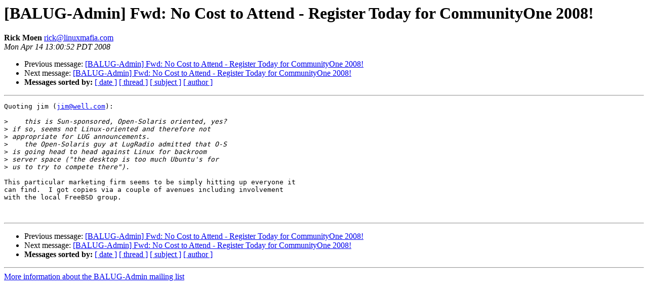

--- FILE ---
content_type: text/html
request_url: https://lists.balug.org/pipermail/balug-admin/2008-April/000544.html
body_size: 1259
content:
<!DOCTYPE HTML PUBLIC "-//W3C//DTD HTML 4.01 Transitional//EN">
<HTML>
 <HEAD>
   <TITLE> [BALUG-Admin] Fwd: No Cost to Attend - Register Today	for	CommunityOne 2008!
   </TITLE>
   <LINK REL="Index" HREF="index.html" >
   <LINK REL="made" HREF="mailto:rick%40linuxmafia.com?Subject=Re%3A%20%5BBALUG-Admin%5D%20Fwd%3A%20No%20Cost%20to%20Attend%20-%20Register%20Today%0A%09for%09CommunityOne%202008%21&In-Reply-To=%3C20080414200052.GU3800%40linuxmafia.com%3E">
   <META NAME="robots" CONTENT="index,nofollow">
   <style type="text/css">
       pre {
           white-space: pre-wrap;       /* css-2.1, curent FF, Opera, Safari */
           }
   </style>
   <META http-equiv="Content-Type" content="text/html; charset=utf-8">
   <LINK REL="Previous"  HREF="000542.html">
   <LINK REL="Next"  HREF="000545.html">
 </HEAD>
 <BODY BGCOLOR="#ffffff">
   <H1>[BALUG-Admin] Fwd: No Cost to Attend - Register Today	for	CommunityOne 2008!</H1>
    <B>Rick Moen</B> 
    <A HREF="mailto:rick%40linuxmafia.com?Subject=Re%3A%20%5BBALUG-Admin%5D%20Fwd%3A%20No%20Cost%20to%20Attend%20-%20Register%20Today%0A%09for%09CommunityOne%202008%21&In-Reply-To=%3C20080414200052.GU3800%40linuxmafia.com%3E"
       TITLE="[BALUG-Admin] Fwd: No Cost to Attend - Register Today	for	CommunityOne 2008!">rick@linuxmafia.com
       </A><BR>
    <I>Mon Apr 14 13:00:52 PDT 2008</I>
    <P><UL>
        <LI>Previous message: <A HREF="000542.html">[BALUG-Admin] Fwd: No Cost to Attend - Register Today	for	CommunityOne 2008!
</A></li>
        <LI>Next message: <A HREF="000545.html">[BALUG-Admin] Fwd: No Cost to Attend - Register Today for	CommunityOne 2008!
</A></li>
         <LI> <B>Messages sorted by:</B> 
              <a href="date.html#544">[ date ]</a>
              <a href="thread.html#544">[ thread ]</a>
              <a href="subject.html#544">[ subject ]</a>
              <a href="author.html#544">[ author ]</a>
         </LI>
       </UL>
    <HR>  
<!--beginarticle-->
<PRE>Quoting jim (<A HREF="mailto:jim@well.com">jim@well.com</A>):

&gt;<i>    this is Sun-sponsored, Open-Solaris oriented, yes? 
</I>&gt;<i> if so, seems not Linux-oriented and therefore not 
</I>&gt;<i> appropriate for LUG announcements. 
</I>&gt;<i>    the Open-Solaris guy at LugRadio admitted that O-S 
</I>&gt;<i> is going head to head against Linux for backroom 
</I>&gt;<i> server space (&quot;the desktop is too much Ubuntu's for 
</I>&gt;<i> us to try to compete there&quot;). 
</I>
This particular marketing firm seems to be simply hitting up everyone it
can find.  I got copies via a couple of avenues including involvement
with the local FreeBSD group.


</PRE>

<!--endarticle-->
    <HR>
    <P><UL>
        <!--threads-->
	<LI>Previous message: <A HREF="000542.html">[BALUG-Admin] Fwd: No Cost to Attend - Register Today	for	CommunityOne 2008!
</A></li>
	<LI>Next message: <A HREF="000545.html">[BALUG-Admin] Fwd: No Cost to Attend - Register Today for	CommunityOne 2008!
</A></li>
         <LI> <B>Messages sorted by:</B> 
              <a href="date.html#544">[ date ]</a>
              <a href="thread.html#544">[ thread ]</a>
              <a href="subject.html#544">[ subject ]</a>
              <a href="author.html#544">[ author ]</a>
         </LI>
       </UL>

<hr>
<a href="https://temp.balug.org/cgi-bin/mailman/listinfo/balug-admin">More information about the BALUG-Admin
mailing list</a><br>
</body></html>
